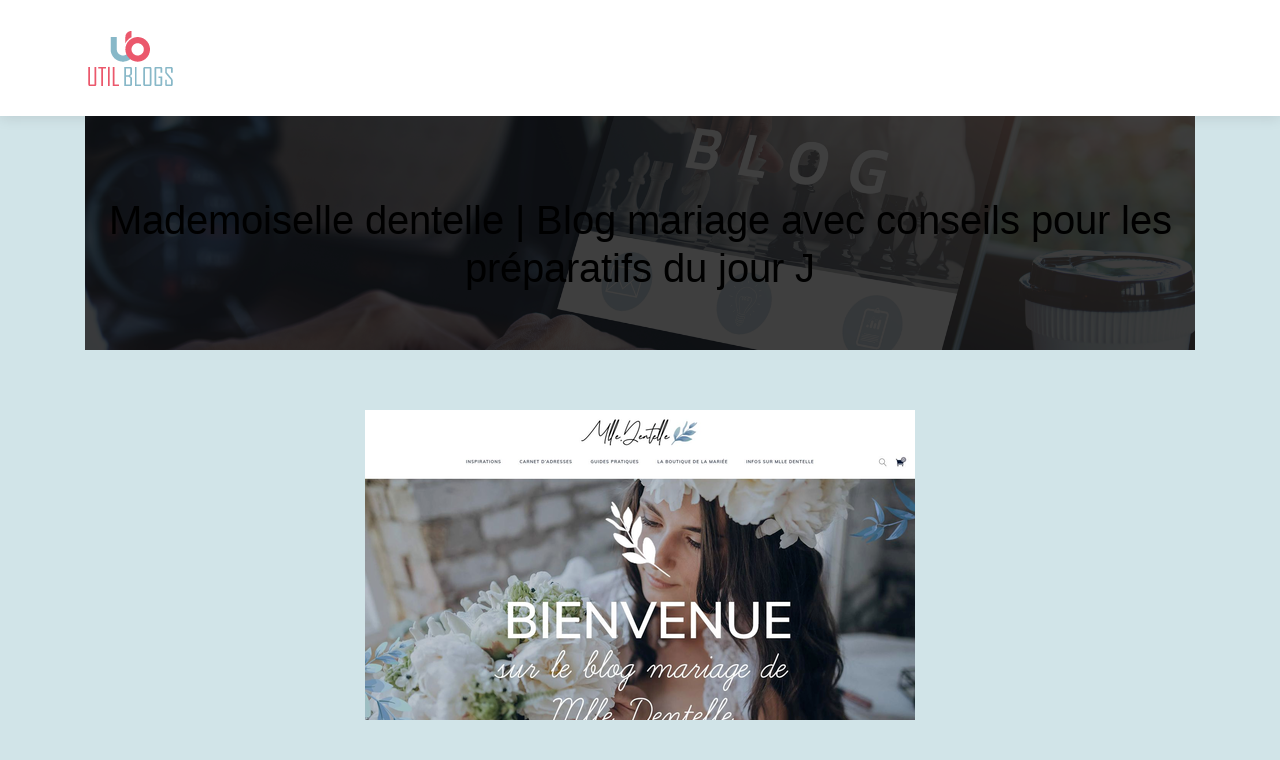

--- FILE ---
content_type: image/svg+xml
request_url: https://www.utilblogs.com/wp-content/uploads/2022/12/logo-2.svg
body_size: 2334
content:
<?xml version="1.0" encoding="utf-8"?>
<!-- Generator: Adobe Illustrator 16.0.0, SVG Export Plug-In . SVG Version: 6.00 Build 0)  -->
<!DOCTYPE svg PUBLIC "-//W3C//DTD SVG 1.1 Basic//EN" "http://www.w3.org/Graphics/SVG/1.1/DTD/svg11-basic.dtd">
<svg version="1.1" baseProfile="basic" id="Calque_1"
	 xmlns="http://www.w3.org/2000/svg" xmlns:xlink="http://www.w3.org/1999/xlink" x="0px" y="0px" width="91px" height="60px"
	 viewBox="0 0 91 60" xml:space="preserve">
<path fill="#88B8C8" d="M31.823,21.367c0,0.531,0.067,1.048,0.193,1.538c0.14,0.546,0.354,1.061,0.629,1.539
	c0.051,0.087,0.105,0.177,0.162,0.264c0.17,0.265,0.362,0.517,0.572,0.75c0.805,0.902,1.869,1.565,3.077,1.873
	c0.484,0.121,0.995,0.188,1.518,0.188c0.537,0,1.059-0.068,1.555-0.199c1.507-0.391,2.787-1.342,3.61-2.611
	c0.225,1.199,1.046,2.81,1.046,2.81c0.391,0.778,0.853,1.511,1.381,2.195c0.204,0.269,0.421,0.531,0.649,0.783
	c-0.56,0.512-1.172,0.967-1.823,1.368c-0.087,0.053-0.178,0.107-0.27,0.158c-1.383,0.801-2.938,1.34-4.594,1.549
	c-0.508,0.063-1.028,0.096-1.555,0.096c-0.004,0-0.004,0-0.004,0c-0.512,0-1.02-0.029-1.514-0.092
	c-1.076-0.131-2.105-0.402-3.077-0.795c-0.538-0.217-1.059-0.469-1.557-0.76c-0.429-0.244-0.838-0.518-1.231-0.813
	c-0.299-0.223-0.587-0.458-0.86-0.711c-0.348-0.311-0.678-0.643-0.985-0.994c-0.216-0.243-0.42-0.495-0.615-0.756
	c-0.294-0.393-0.566-0.802-0.813-1.229c-0.549-0.949-0.979-1.982-1.259-3.074c-0.128-0.5-0.226-1.014-0.294-1.539
	c-0.061-0.498-0.093-1.531-0.093-1.531c0-0.002,0-0.002,0-0.005c0,0,0,0,0-0.001V9.065h6.15V21.367z"/>
<path fill="#88B8C8" d="M-84.591-105.845c0,0.02,0,0.039,0,0.061c-1.12,0.566-2.156,1.281-3.075,2.118
	c-0.345,0.313-0.673,0.644-0.98,0.993c-0.806,0.896-2.076,2.979-2.096,2.979v-6.089v-0.061H-84.591z"/>
<path fill="#EB586C" d="M41.807,13.023c1.25-1.628,2.859-2.968,4.709-3.897V9.065v-6.15c-3.398,0-6.15,2.752-6.15,6.15v6.15v0.144
	l0.059-0.144C40.815,14.44,41.28,13.705,41.807,13.023z"/>
<path fill="#EB586C" d="M64.582,24.443c0.13-0.5,0.224-1.014,0.291-1.539c0.063-0.502,0.097-1.016,0.097-1.538
	c0-0.522-0.033-1.034-0.097-1.539c-0.063-0.523-0.161-1.037-0.291-1.538c-0.283-1.092-0.708-2.123-1.259-3.075
	c-0.053-0.089-0.106-0.18-0.16-0.269c-0.375-0.609-0.799-1.184-1.27-1.716c-0.309-0.351-0.635-0.683-0.982-0.993
	c-0.564-0.51-1.174-0.966-1.825-1.367c-0.088-0.055-0.178-0.109-0.268-0.159c-0.493-0.286-1.007-0.537-1.539-0.75
	c-0.97-0.394-2-0.667-3.075-0.8c-0.504-0.063-1.015-0.095-1.537-0.095c-0.002,0-0.002,0-0.004,0c-0.519,0-1.034,0.032-1.535,0.095
	c-1.665,0.208-3.225,0.746-4.613,1.55c-1.44,0.832-2.697,1.95-3.691,3.275c-0.295,0.393-0.566,0.803-0.814,1.229
	c-0.551,0.952-0.977,1.982-1.257,3.075c-0.129,0.501-0.227,1.014-0.292,1.538c-0.063,0.505-0.095,1.017-0.095,1.539
	c0,0.521,0.032,1.036,0.095,1.538c0.066,0.524,0.164,1.039,0.292,1.539c0.281,1.092,0.709,2.125,1.26,3.074
	c0.245,0.427,0.518,0.836,0.812,1.229c0.995,1.326,2.251,2.446,3.691,3.274c1.389,0.807,2.948,1.344,4.613,1.553
	c0.496,0.064,1.002,0.094,1.518,0.094c0.002,0,0.007,0,0.01,0c0.002,0,0.006,0,0.007,0c0.002,0,0.002,0,0.004,0h0.001
	c0.002,0,0.002,0,0.003,0c0.52,0,1.029-0.029,1.532-0.094c1.075-0.133,2.105-0.408,3.075-0.801c0.532-0.213,1.046-0.465,1.539-0.75
	c0.749-0.434,1.452-0.945,2.092-1.526c0.349-0.311,0.675-0.643,0.983-0.994c0.215-0.24,0.42-0.492,0.613-0.752
	c0.298-0.394,0.568-0.803,0.815-1.232C63.872,26.568,64.299,25.535,64.582,24.443z M51.129,27.326
	c-1.617-0.418-2.977-1.473-3.791-2.883c-0.275-0.478-0.488-0.992-0.628-1.539c-0.126-0.49-0.194-1.007-0.194-1.538
	c0-0.532,0.068-1.046,0.194-1.539c0.14-0.542,0.354-1.061,0.628-1.538c0.816-1.41,2.175-2.463,3.791-2.88
	c0.492-0.126,1.007-0.194,1.539-0.194c0.531,0,1.046,0.068,1.537,0.194c1.209,0.311,2.273,0.98,3.075,1.89
	c0.202,0.228,0.389,0.471,0.553,0.729c0.056,0.085,0.109,0.174,0.162,0.262c0.275,0.477,0.488,0.995,0.629,1.538
	c0.127,0.493,0.195,1.007,0.195,1.539c0,0.531-0.068,1.048-0.195,1.538c-0.141,0.546-0.354,1.061-0.629,1.539
	c-0.049,0.087-0.106,0.177-0.162,0.264c-0.164,0.257-0.351,0.5-0.553,0.728c-0.802,0.91-1.866,1.576-3.075,1.891
	c-0.491,0.125-1.005,0.191-1.537,0.191C52.136,27.517,51.621,27.451,51.129,27.326z"/>
<g>
	<path fill="#EB586C" d="M11.271,56.651c0,0.399-0.128,0.725-0.385,0.977c-0.256,0.253-0.584,0.379-0.982,0.379h-5.2
		c-0.399,0-0.725-0.126-0.977-0.379c-0.252-0.252-0.378-0.577-0.378-0.977V38.903h1.697v17.602h4.529V38.903h1.697V56.651z"/>
	<path fill="#EB586C" d="M20.902,40.404h-2.954v17.603h-1.697V40.404h-2.979v-1.501h7.629V40.404z"/>
	<path fill="#EB586C" d="M24.686,58.007h-1.697V38.903h1.697V58.007z"/>
	<path fill="#EB586C" d="M33.976,58.007h-6.104V38.903h1.697v17.602h4.407V58.007z"/>
</g>
<g>
	<path fill="#88B8C8" d="M46.941,56.652c0,0.399-0.126,0.725-0.379,0.977c-0.252,0.253-0.577,0.379-0.977,0.379h-6.298V38.904h6.25
		c0.399,0,0.725,0.126,0.977,0.378c0.253,0.252,0.379,0.578,0.379,0.977v5.677c0,0.504-0.228,0.928-0.684,1.27
		c-0.447,0.268-0.896,0.537-1.343,0.805l1.44,0.928c0.423,0.261,0.635,0.668,0.635,1.221V56.652z M45.184,46.154v-5.749h-4.199
		v6.897h2.502L45.184,46.154z M45.232,56.506v-6.604l-1.721-1.123h-2.527v7.727H45.232z"/>
	<path fill="#88B8C8" d="M56.011,58.008h-6.104V38.904h1.697v17.602h4.406V58.008z"/>
	<path fill="#88B8C8" d="M66.399,56.652c0,0.399-0.128,0.725-0.385,0.977c-0.256,0.253-0.584,0.379-0.982,0.379h-5.347
		c-0.398,0-0.725-0.126-0.977-0.379c-0.252-0.252-0.379-0.577-0.379-0.977V40.259c0-0.398,0.127-0.725,0.379-0.977
		s0.578-0.378,0.977-0.378h5.347c0.398,0,0.727,0.126,0.982,0.378c0.257,0.252,0.385,0.578,0.385,0.977V56.652z M64.703,56.506
		V40.405h-4.676v16.101H64.703z"/>
	<path fill="#88B8C8" d="M77.179,56.652c0,0.399-0.126,0.725-0.378,0.977c-0.253,0.253-0.578,0.379-0.977,0.379h-5.018
		c-0.398,0-0.725-0.126-0.977-0.379c-0.252-0.252-0.379-0.577-0.379-0.977V40.259c0-0.398,0.127-0.725,0.379-0.977
		s0.578-0.378,0.977-0.378h5.018c0.398,0,0.724,0.126,0.977,0.378c0.252,0.252,0.378,0.578,0.378,0.977v4.443H75.47v-4.297h-4.321
		v16.101h4.321v-6.604h-2.038v-1.465h3.747V56.652z"/>
	<path fill="#88B8C8" d="M87.652,56.652c0,0.399-0.125,0.725-0.373,0.977c-0.248,0.253-0.571,0.379-0.971,0.379H81.5
		c-0.399,0-0.727-0.126-0.983-0.379c-0.256-0.252-0.384-0.577-0.384-0.977v-4.846h1.696v4.699h4.126v-4.553l-5.273-6.372
		c-0.366-0.439-0.549-0.924-0.549-1.452v-3.87c0-0.398,0.128-0.725,0.384-0.977c0.257-0.252,0.584-0.378,0.983-0.378h4.809
		c0.399,0,0.723,0.126,0.971,0.378s0.373,0.578,0.373,0.977v4.443h-1.697v-4.297h-4.126v4.028l5.298,6.372
		c0.35,0.423,0.525,0.899,0.525,1.429V56.652z"/>
</g>
</svg>
